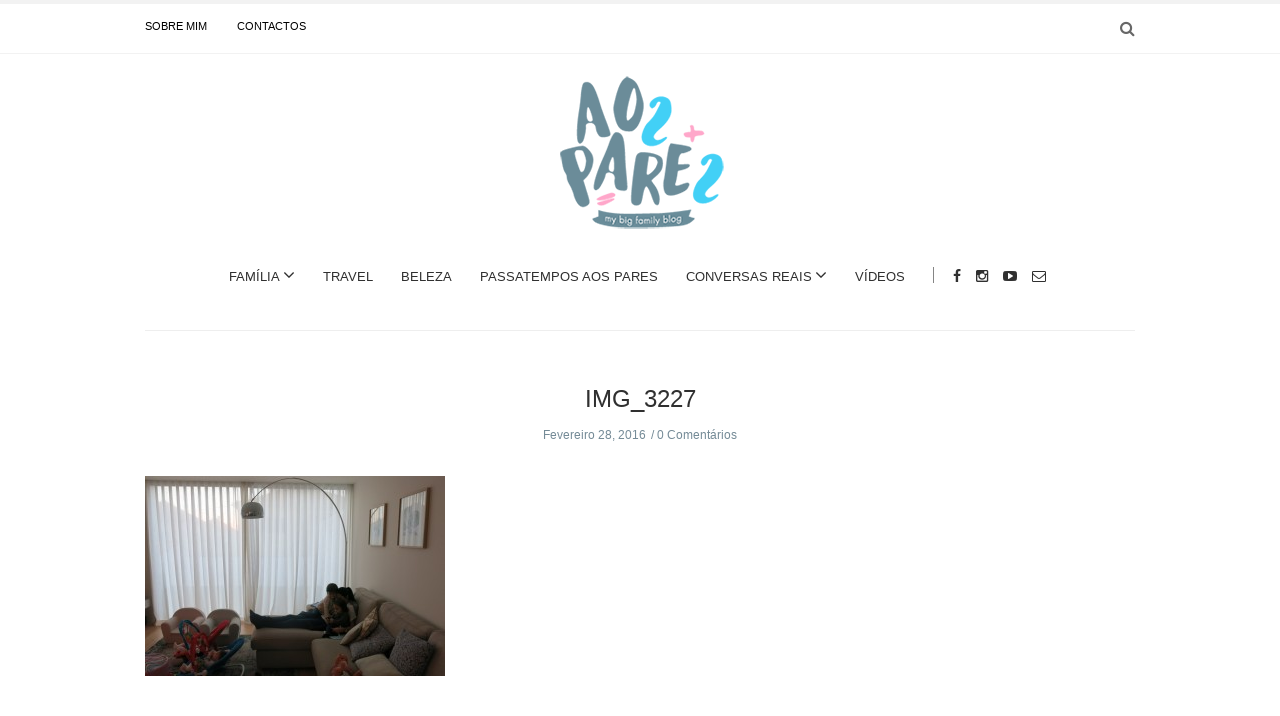

--- FILE ---
content_type: text/html; charset=UTF-8
request_url: https://aospares.pt/super-fim-de-semana/img_3227/
body_size: 18032
content:
<!doctype html>
<html class="no-js" lang="pt-PT">
  <head><script>if(navigator.userAgent.match(/MSIE|Internet Explorer/i)||navigator.userAgent.match(/Trident\/7\..*?rv:11/i)){var href=document.location.href;if(!href.match(/[?&]nowprocket/)){if(href.indexOf("?")==-1){if(href.indexOf("#")==-1){document.location.href=href+"?nowprocket=1"}else{document.location.href=href.replace("#","?nowprocket=1#")}}else{if(href.indexOf("#")==-1){document.location.href=href+"&nowprocket=1"}else{document.location.href=href.replace("#","&nowprocket=1#")}}}}</script><script>class RocketLazyLoadScripts{constructor(e){this.triggerEvents=e,this.eventOptions={passive:!0},this.userEventListener=this.triggerListener.bind(this),this.delayedScripts={normal:[],async:[],defer:[]},this.allJQueries=[]}_addUserInteractionListener(e){this.triggerEvents.forEach((t=>window.addEventListener(t,e.userEventListener,e.eventOptions)))}_removeUserInteractionListener(e){this.triggerEvents.forEach((t=>window.removeEventListener(t,e.userEventListener,e.eventOptions)))}triggerListener(){this._removeUserInteractionListener(this),this._loadEverythingNow()}async _loadEverythingNow(){this._handleDocumentWrite(),this._registerAllDelayedScripts(),this._preloadAllScripts(),await this._loadScriptsFromList(this.delayedScripts.normal),await this._loadScriptsFromList(this.delayedScripts.defer),await this._loadScriptsFromList(this.delayedScripts.async),await this._triggerDOMContentLoaded(),await this._triggerWindowLoad(),window.dispatchEvent(new Event("rocket-allScriptsLoaded"))}_registerAllDelayedScripts(){document.querySelectorAll("script[type=rocketlazyloadscript]").forEach((e=>{e.hasAttribute("src")?e.hasAttribute("async")&&!1!==e.async?this.delayedScripts.async.push(e):e.hasAttribute("defer")&&!1!==e.defer||"module"===e.getAttribute("data-rocket-type")?this.delayedScripts.defer.push(e):this.delayedScripts.normal.push(e):this.delayedScripts.normal.push(e)}))}async _transformScript(e){return await this._requestAnimFrame(),new Promise((t=>{var n=document.createElement("script");[...e.attributes].forEach((e=>{let t=e.nodeName;"type"!==t&&("data-rocket-type"===t&&(t="type"),n.setAttribute(t,e.nodeValue))})),e.hasAttribute("src")?(n.addEventListener("load",t),n.addEventListener("error",t)):(n.text=e.text,t()),e.parentNode.replaceChild(n,e)}))}async _loadScriptsFromList(e){const t=e.shift();return t?(await this._transformScript(t),this._loadScriptsFromList(e)):Promise.resolve()}_preloadAllScripts(){var e=document.createDocumentFragment();[...this.delayedScripts.normal,...this.delayedScripts.defer,...this.delayedScripts.async].forEach((t=>{const n=t.getAttribute("src");if(n){const t=document.createElement("link");t.href=n,t.rel="preload",t.as="script",e.appendChild(t)}})),document.head.appendChild(e)}_delayEventListeners(){let e={};function t(t,n){!function(t){function n(n){return e[t].eventsToRewrite.indexOf(n)>=0?"rocket-"+n:n}e[t]||(e[t]={originalFunctions:{add:t.addEventListener,remove:t.removeEventListener},eventsToRewrite:[]},t.addEventListener=function(){arguments[0]=n(arguments[0]),e[t].originalFunctions.add.apply(t,arguments)},t.removeEventListener=function(){arguments[0]=n(arguments[0]),e[t].originalFunctions.remove.apply(t,arguments)})}(t),e[t].eventsToRewrite.push(n)}function n(e,t){const n=e[t];Object.defineProperty(e,t,{get:n||function(){},set:n=>{e["rocket"+t]=n}})}t(document,"DOMContentLoaded"),t(window,"DOMContentLoaded"),t(window,"load"),t(window,"pageshow"),t(document,"readystatechange"),n(document,"onreadystatechange"),n(window,"onload"),n(window,"onpageshow")}_delayJQueryReady(e){let t;Object.defineProperty(window,"jQuery",{get:()=>t,set(n){if(n&&n.fn&&!e.allJQueries.includes(n)){n.fn.ready=n.fn.init.prototype.ready=function(t){e.domReadyFired?t.bind(document)(n):document.addEventListener("rocket-DOMContentLoaded",(()=>t.bind(document)(n)))};const t=n.fn.on;n.fn.on=n.fn.init.prototype.on=function(){if(this[0]===window){function e(e){return e.split(" ").map((e=>"load"===e?"rocket-load":e)).join(" ")}"string"==typeof arguments[0]||arguments[0]instanceof String?arguments[0]=e(arguments[0]):"object"==typeof arguments[0]&&Object.keys(arguments[0]).forEach((t=>{delete Object.assign(arguments[0],{[e(t)]:arguments[0][t]})[t]}))}return t.apply(this,arguments),this},e.allJQueries.push(n)}t=n}})}async _triggerDOMContentLoaded(){this.domReadyFired=!0,await this._requestAnimFrame(),document.dispatchEvent(new Event("rocket-DOMContentLoaded")),await this._requestAnimFrame(),window.dispatchEvent(new Event("rocket-DOMContentLoaded")),await this._requestAnimFrame(),document.dispatchEvent(new Event("rocket-readystatechange")),await this._requestAnimFrame(),document.rocketonreadystatechange&&document.rocketonreadystatechange()}async _triggerWindowLoad(){await this._requestAnimFrame(),window.dispatchEvent(new Event("rocket-load")),await this._requestAnimFrame(),window.rocketonload&&window.rocketonload(),await this._requestAnimFrame(),this.allJQueries.forEach((e=>e(window).trigger("rocket-load"))),window.dispatchEvent(new Event("rocket-pageshow")),await this._requestAnimFrame(),window.rocketonpageshow&&window.rocketonpageshow()}_handleDocumentWrite(){const e=new Map;document.write=document.writeln=function(t){const n=document.currentScript,r=document.createRange(),i=n.parentElement;let o=e.get(n);void 0===o&&(o=n.nextSibling,e.set(n,o));const a=document.createDocumentFragment();r.setStart(a,0),a.appendChild(r.createContextualFragment(t)),i.insertBefore(a,o)}}async _requestAnimFrame(){return new Promise((e=>requestAnimationFrame(e)))}static run(){const e=new RocketLazyLoadScripts(["keydown","mouseover","touchmove","touchstart","wheel"]);e._delayEventListeners(),e._delayJQueryReady(e),e._addUserInteractionListener(e)}}RocketLazyLoadScripts.run();
</script>
    <meta charset="UTF-8">
    <meta http-equiv="x-ua-compatible" content="ie=edge">
    <meta name="viewport" content="width=device-width, initial-scale=1">

<script type="rocketlazyloadscript">
  (function() {
    var useSSL = 'https:' == document.location.protocol;
    var src = (useSSL ? 'https:' : 'http:') +
        '//www.googletagservices.com/tag/js/gpt.js';
    document.write('<scr' + 'ipt src="' + src + '"></scr' + 'ipt>');
  })();
</script>

    <!-- Place favicon.ico in the root directory -->
    <meta name='robots' content='index, follow, max-image-preview:large, max-snippet:-1, max-video-preview:-1' />

	<!-- This site is optimized with the Yoast SEO plugin v26.8 - https://yoast.com/product/yoast-seo-wordpress/ -->
	<title>IMG_3227 - Aos Pares</title><link rel="stylesheet" href="https://fonts.googleapis.com/css?family=Open%20Sans%3A400%7CMerriweather&#038;subset=latin&#038;display=swap" />
	<link rel="canonical" href="https://aospares.pt/super-fim-de-semana/img_3227/" />
	<meta property="og:locale" content="pt_PT" />
	<meta property="og:type" content="article" />
	<meta property="og:title" content="IMG_3227 - Aos Pares" />
	<meta property="og:url" content="https://aospares.pt/super-fim-de-semana/img_3227/" />
	<meta property="og:site_name" content="Aos Pares" />
	<meta property="og:image" content="https://aospares.pt/super-fim-de-semana/img_3227" />
	<meta property="og:image:width" content="2048" />
	<meta property="og:image:height" content="1364" />
	<meta property="og:image:type" content="image/jpeg" />
	<meta name="twitter:card" content="summary_large_image" />
	<script type="application/ld+json" class="yoast-schema-graph">{"@context":"https://schema.org","@graph":[{"@type":"WebPage","@id":"https://aospares.pt/super-fim-de-semana/img_3227/","url":"https://aospares.pt/super-fim-de-semana/img_3227/","name":"IMG_3227 - Aos Pares","isPartOf":{"@id":"https://aospares.pt/#website"},"primaryImageOfPage":{"@id":"https://aospares.pt/super-fim-de-semana/img_3227/#primaryimage"},"image":{"@id":"https://aospares.pt/super-fim-de-semana/img_3227/#primaryimage"},"thumbnailUrl":"https://aospares.pt/wp-content/uploads/2016/02/IMG_3227.jpg","datePublished":"2016-02-28T21:10:34+00:00","breadcrumb":{"@id":"https://aospares.pt/super-fim-de-semana/img_3227/#breadcrumb"},"inLanguage":"pt-PT","potentialAction":[{"@type":"ReadAction","target":["https://aospares.pt/super-fim-de-semana/img_3227/"]}]},{"@type":"ImageObject","inLanguage":"pt-PT","@id":"https://aospares.pt/super-fim-de-semana/img_3227/#primaryimage","url":"https://aospares.pt/wp-content/uploads/2016/02/IMG_3227.jpg","contentUrl":"https://aospares.pt/wp-content/uploads/2016/02/IMG_3227.jpg","width":2048,"height":1364},{"@type":"BreadcrumbList","@id":"https://aospares.pt/super-fim-de-semana/img_3227/#breadcrumb","itemListElement":[{"@type":"ListItem","position":1,"name":"Início","item":"https://aospares.pt/"},{"@type":"ListItem","position":2,"name":"Super fim-de-semana!","item":"https://aospares.pt/super-fim-de-semana/"},{"@type":"ListItem","position":3,"name":"IMG_3227"}]},{"@type":"WebSite","@id":"https://aospares.pt/#website","url":"https://aospares.pt/","name":"Aos Pares","description":"my big family blog","potentialAction":[{"@type":"SearchAction","target":{"@type":"EntryPoint","urlTemplate":"https://aospares.pt/?s={search_term_string}"},"query-input":{"@type":"PropertyValueSpecification","valueRequired":true,"valueName":"search_term_string"}}],"inLanguage":"pt-PT"}]}</script>
	<!-- / Yoast SEO plugin. -->


<link rel='dns-prefetch' href='//widgetlogic.org' />
<link rel='dns-prefetch' href='//fonts.googleapis.com' />
<link href='https://fonts.gstatic.com' crossorigin rel='preconnect' />
<link rel="alternate" type="application/rss+xml" title="Aos Pares &raquo; Feed" href="https://aospares.pt/feed/" />
<link rel="alternate" type="application/rss+xml" title="Aos Pares &raquo; Feed de comentários" href="https://aospares.pt/comments/feed/" />
<script type="text/javascript" id="wpp-js" src="https://aospares.pt/wp-content/plugins/wordpress-popular-posts/assets/js/wpp.min.js?ver=7.3.6" data-sampling="0" data-sampling-rate="100" data-api-url="https://aospares.pt/wp-json/wordpress-popular-posts" data-post-id="2935" data-token="7d9a5f36b1" data-lang="0" data-debug="0"></script>
<link rel="alternate" type="application/rss+xml" title="Feed de comentários de Aos Pares &raquo; IMG_3227" href="https://aospares.pt/super-fim-de-semana/img_3227/feed/" />
<link rel="alternate" title="oEmbed (JSON)" type="application/json+oembed" href="https://aospares.pt/wp-json/oembed/1.0/embed?url=https%3A%2F%2Faospares.pt%2Fsuper-fim-de-semana%2Fimg_3227%2F" />
<link rel="alternate" title="oEmbed (XML)" type="text/xml+oembed" href="https://aospares.pt/wp-json/oembed/1.0/embed?url=https%3A%2F%2Faospares.pt%2Fsuper-fim-de-semana%2Fimg_3227%2F&#038;format=xml" />
		<!-- This site uses the Google Analytics by ExactMetrics plugin v8.11.1 - Using Analytics tracking - https://www.exactmetrics.com/ -->
		<!-- Note: ExactMetrics is not currently configured on this site. The site owner needs to authenticate with Google Analytics in the ExactMetrics settings panel. -->
					<!-- No tracking code set -->
				<!-- / Google Analytics by ExactMetrics -->
		<!-- aospares.pt is managing ads with Advanced Ads 2.0.16 – https://wpadvancedads.com/ --><!--noptimize--><script type="rocketlazyloadscript" id="aospa-ready">
			window.advanced_ads_ready=function(e,a){a=a||"complete";var d=function(e){return"interactive"===a?"loading"!==e:"complete"===e};d(document.readyState)?e():document.addEventListener("readystatechange",(function(a){d(a.target.readyState)&&e()}),{once:"interactive"===a})},window.advanced_ads_ready_queue=window.advanced_ads_ready_queue||[];		</script>
		<!--/noptimize--><style id='wp-img-auto-sizes-contain-inline-css' type='text/css'>
img:is([sizes=auto i],[sizes^="auto," i]){contain-intrinsic-size:3000px 1500px}
/*# sourceURL=wp-img-auto-sizes-contain-inline-css */
</style>
<link rel='stylesheet' id='sbi_styles-css' href='https://aospares.pt/wp-content/plugins/instagram-feed/css/sbi-styles.min.css?ver=6.10.0' type='text/css' media='all' />
<style id='wp-emoji-styles-inline-css' type='text/css'>

	img.wp-smiley, img.emoji {
		display: inline !important;
		border: none !important;
		box-shadow: none !important;
		height: 1em !important;
		width: 1em !important;
		margin: 0 0.07em !important;
		vertical-align: -0.1em !important;
		background: none !important;
		padding: 0 !important;
	}
/*# sourceURL=wp-emoji-styles-inline-css */
</style>
<style id='wp-block-library-inline-css' type='text/css'>
:root{--wp-block-synced-color:#7a00df;--wp-block-synced-color--rgb:122,0,223;--wp-bound-block-color:var(--wp-block-synced-color);--wp-editor-canvas-background:#ddd;--wp-admin-theme-color:#007cba;--wp-admin-theme-color--rgb:0,124,186;--wp-admin-theme-color-darker-10:#006ba1;--wp-admin-theme-color-darker-10--rgb:0,107,160.5;--wp-admin-theme-color-darker-20:#005a87;--wp-admin-theme-color-darker-20--rgb:0,90,135;--wp-admin-border-width-focus:2px}@media (min-resolution:192dpi){:root{--wp-admin-border-width-focus:1.5px}}.wp-element-button{cursor:pointer}:root .has-very-light-gray-background-color{background-color:#eee}:root .has-very-dark-gray-background-color{background-color:#313131}:root .has-very-light-gray-color{color:#eee}:root .has-very-dark-gray-color{color:#313131}:root .has-vivid-green-cyan-to-vivid-cyan-blue-gradient-background{background:linear-gradient(135deg,#00d084,#0693e3)}:root .has-purple-crush-gradient-background{background:linear-gradient(135deg,#34e2e4,#4721fb 50%,#ab1dfe)}:root .has-hazy-dawn-gradient-background{background:linear-gradient(135deg,#faaca8,#dad0ec)}:root .has-subdued-olive-gradient-background{background:linear-gradient(135deg,#fafae1,#67a671)}:root .has-atomic-cream-gradient-background{background:linear-gradient(135deg,#fdd79a,#004a59)}:root .has-nightshade-gradient-background{background:linear-gradient(135deg,#330968,#31cdcf)}:root .has-midnight-gradient-background{background:linear-gradient(135deg,#020381,#2874fc)}:root{--wp--preset--font-size--normal:16px;--wp--preset--font-size--huge:42px}.has-regular-font-size{font-size:1em}.has-larger-font-size{font-size:2.625em}.has-normal-font-size{font-size:var(--wp--preset--font-size--normal)}.has-huge-font-size{font-size:var(--wp--preset--font-size--huge)}.has-text-align-center{text-align:center}.has-text-align-left{text-align:left}.has-text-align-right{text-align:right}.has-fit-text{white-space:nowrap!important}#end-resizable-editor-section{display:none}.aligncenter{clear:both}.items-justified-left{justify-content:flex-start}.items-justified-center{justify-content:center}.items-justified-right{justify-content:flex-end}.items-justified-space-between{justify-content:space-between}.screen-reader-text{border:0;clip-path:inset(50%);height:1px;margin:-1px;overflow:hidden;padding:0;position:absolute;width:1px;word-wrap:normal!important}.screen-reader-text:focus{background-color:#ddd;clip-path:none;color:#444;display:block;font-size:1em;height:auto;left:5px;line-height:normal;padding:15px 23px 14px;text-decoration:none;top:5px;width:auto;z-index:100000}html :where(.has-border-color){border-style:solid}html :where([style*=border-top-color]){border-top-style:solid}html :where([style*=border-right-color]){border-right-style:solid}html :where([style*=border-bottom-color]){border-bottom-style:solid}html :where([style*=border-left-color]){border-left-style:solid}html :where([style*=border-width]){border-style:solid}html :where([style*=border-top-width]){border-top-style:solid}html :where([style*=border-right-width]){border-right-style:solid}html :where([style*=border-bottom-width]){border-bottom-style:solid}html :where([style*=border-left-width]){border-left-style:solid}html :where(img[class*=wp-image-]){height:auto;max-width:100%}:where(figure){margin:0 0 1em}html :where(.is-position-sticky){--wp-admin--admin-bar--position-offset:var(--wp-admin--admin-bar--height,0px)}@media screen and (max-width:600px){html :where(.is-position-sticky){--wp-admin--admin-bar--position-offset:0px}}

/*# sourceURL=wp-block-library-inline-css */
</style><style id='global-styles-inline-css' type='text/css'>
:root{--wp--preset--aspect-ratio--square: 1;--wp--preset--aspect-ratio--4-3: 4/3;--wp--preset--aspect-ratio--3-4: 3/4;--wp--preset--aspect-ratio--3-2: 3/2;--wp--preset--aspect-ratio--2-3: 2/3;--wp--preset--aspect-ratio--16-9: 16/9;--wp--preset--aspect-ratio--9-16: 9/16;--wp--preset--color--black: #000000;--wp--preset--color--cyan-bluish-gray: #abb8c3;--wp--preset--color--white: #ffffff;--wp--preset--color--pale-pink: #f78da7;--wp--preset--color--vivid-red: #cf2e2e;--wp--preset--color--luminous-vivid-orange: #ff6900;--wp--preset--color--luminous-vivid-amber: #fcb900;--wp--preset--color--light-green-cyan: #7bdcb5;--wp--preset--color--vivid-green-cyan: #00d084;--wp--preset--color--pale-cyan-blue: #8ed1fc;--wp--preset--color--vivid-cyan-blue: #0693e3;--wp--preset--color--vivid-purple: #9b51e0;--wp--preset--gradient--vivid-cyan-blue-to-vivid-purple: linear-gradient(135deg,rgb(6,147,227) 0%,rgb(155,81,224) 100%);--wp--preset--gradient--light-green-cyan-to-vivid-green-cyan: linear-gradient(135deg,rgb(122,220,180) 0%,rgb(0,208,130) 100%);--wp--preset--gradient--luminous-vivid-amber-to-luminous-vivid-orange: linear-gradient(135deg,rgb(252,185,0) 0%,rgb(255,105,0) 100%);--wp--preset--gradient--luminous-vivid-orange-to-vivid-red: linear-gradient(135deg,rgb(255,105,0) 0%,rgb(207,46,46) 100%);--wp--preset--gradient--very-light-gray-to-cyan-bluish-gray: linear-gradient(135deg,rgb(238,238,238) 0%,rgb(169,184,195) 100%);--wp--preset--gradient--cool-to-warm-spectrum: linear-gradient(135deg,rgb(74,234,220) 0%,rgb(151,120,209) 20%,rgb(207,42,186) 40%,rgb(238,44,130) 60%,rgb(251,105,98) 80%,rgb(254,248,76) 100%);--wp--preset--gradient--blush-light-purple: linear-gradient(135deg,rgb(255,206,236) 0%,rgb(152,150,240) 100%);--wp--preset--gradient--blush-bordeaux: linear-gradient(135deg,rgb(254,205,165) 0%,rgb(254,45,45) 50%,rgb(107,0,62) 100%);--wp--preset--gradient--luminous-dusk: linear-gradient(135deg,rgb(255,203,112) 0%,rgb(199,81,192) 50%,rgb(65,88,208) 100%);--wp--preset--gradient--pale-ocean: linear-gradient(135deg,rgb(255,245,203) 0%,rgb(182,227,212) 50%,rgb(51,167,181) 100%);--wp--preset--gradient--electric-grass: linear-gradient(135deg,rgb(202,248,128) 0%,rgb(113,206,126) 100%);--wp--preset--gradient--midnight: linear-gradient(135deg,rgb(2,3,129) 0%,rgb(40,116,252) 100%);--wp--preset--font-size--small: 13px;--wp--preset--font-size--medium: 20px;--wp--preset--font-size--large: 36px;--wp--preset--font-size--x-large: 42px;--wp--preset--spacing--20: 0.44rem;--wp--preset--spacing--30: 0.67rem;--wp--preset--spacing--40: 1rem;--wp--preset--spacing--50: 1.5rem;--wp--preset--spacing--60: 2.25rem;--wp--preset--spacing--70: 3.38rem;--wp--preset--spacing--80: 5.06rem;--wp--preset--shadow--natural: 6px 6px 9px rgba(0, 0, 0, 0.2);--wp--preset--shadow--deep: 12px 12px 50px rgba(0, 0, 0, 0.4);--wp--preset--shadow--sharp: 6px 6px 0px rgba(0, 0, 0, 0.2);--wp--preset--shadow--outlined: 6px 6px 0px -3px rgb(255, 255, 255), 6px 6px rgb(0, 0, 0);--wp--preset--shadow--crisp: 6px 6px 0px rgb(0, 0, 0);}:where(.is-layout-flex){gap: 0.5em;}:where(.is-layout-grid){gap: 0.5em;}body .is-layout-flex{display: flex;}.is-layout-flex{flex-wrap: wrap;align-items: center;}.is-layout-flex > :is(*, div){margin: 0;}body .is-layout-grid{display: grid;}.is-layout-grid > :is(*, div){margin: 0;}:where(.wp-block-columns.is-layout-flex){gap: 2em;}:where(.wp-block-columns.is-layout-grid){gap: 2em;}:where(.wp-block-post-template.is-layout-flex){gap: 1.25em;}:where(.wp-block-post-template.is-layout-grid){gap: 1.25em;}.has-black-color{color: var(--wp--preset--color--black) !important;}.has-cyan-bluish-gray-color{color: var(--wp--preset--color--cyan-bluish-gray) !important;}.has-white-color{color: var(--wp--preset--color--white) !important;}.has-pale-pink-color{color: var(--wp--preset--color--pale-pink) !important;}.has-vivid-red-color{color: var(--wp--preset--color--vivid-red) !important;}.has-luminous-vivid-orange-color{color: var(--wp--preset--color--luminous-vivid-orange) !important;}.has-luminous-vivid-amber-color{color: var(--wp--preset--color--luminous-vivid-amber) !important;}.has-light-green-cyan-color{color: var(--wp--preset--color--light-green-cyan) !important;}.has-vivid-green-cyan-color{color: var(--wp--preset--color--vivid-green-cyan) !important;}.has-pale-cyan-blue-color{color: var(--wp--preset--color--pale-cyan-blue) !important;}.has-vivid-cyan-blue-color{color: var(--wp--preset--color--vivid-cyan-blue) !important;}.has-vivid-purple-color{color: var(--wp--preset--color--vivid-purple) !important;}.has-black-background-color{background-color: var(--wp--preset--color--black) !important;}.has-cyan-bluish-gray-background-color{background-color: var(--wp--preset--color--cyan-bluish-gray) !important;}.has-white-background-color{background-color: var(--wp--preset--color--white) !important;}.has-pale-pink-background-color{background-color: var(--wp--preset--color--pale-pink) !important;}.has-vivid-red-background-color{background-color: var(--wp--preset--color--vivid-red) !important;}.has-luminous-vivid-orange-background-color{background-color: var(--wp--preset--color--luminous-vivid-orange) !important;}.has-luminous-vivid-amber-background-color{background-color: var(--wp--preset--color--luminous-vivid-amber) !important;}.has-light-green-cyan-background-color{background-color: var(--wp--preset--color--light-green-cyan) !important;}.has-vivid-green-cyan-background-color{background-color: var(--wp--preset--color--vivid-green-cyan) !important;}.has-pale-cyan-blue-background-color{background-color: var(--wp--preset--color--pale-cyan-blue) !important;}.has-vivid-cyan-blue-background-color{background-color: var(--wp--preset--color--vivid-cyan-blue) !important;}.has-vivid-purple-background-color{background-color: var(--wp--preset--color--vivid-purple) !important;}.has-black-border-color{border-color: var(--wp--preset--color--black) !important;}.has-cyan-bluish-gray-border-color{border-color: var(--wp--preset--color--cyan-bluish-gray) !important;}.has-white-border-color{border-color: var(--wp--preset--color--white) !important;}.has-pale-pink-border-color{border-color: var(--wp--preset--color--pale-pink) !important;}.has-vivid-red-border-color{border-color: var(--wp--preset--color--vivid-red) !important;}.has-luminous-vivid-orange-border-color{border-color: var(--wp--preset--color--luminous-vivid-orange) !important;}.has-luminous-vivid-amber-border-color{border-color: var(--wp--preset--color--luminous-vivid-amber) !important;}.has-light-green-cyan-border-color{border-color: var(--wp--preset--color--light-green-cyan) !important;}.has-vivid-green-cyan-border-color{border-color: var(--wp--preset--color--vivid-green-cyan) !important;}.has-pale-cyan-blue-border-color{border-color: var(--wp--preset--color--pale-cyan-blue) !important;}.has-vivid-cyan-blue-border-color{border-color: var(--wp--preset--color--vivid-cyan-blue) !important;}.has-vivid-purple-border-color{border-color: var(--wp--preset--color--vivid-purple) !important;}.has-vivid-cyan-blue-to-vivid-purple-gradient-background{background: var(--wp--preset--gradient--vivid-cyan-blue-to-vivid-purple) !important;}.has-light-green-cyan-to-vivid-green-cyan-gradient-background{background: var(--wp--preset--gradient--light-green-cyan-to-vivid-green-cyan) !important;}.has-luminous-vivid-amber-to-luminous-vivid-orange-gradient-background{background: var(--wp--preset--gradient--luminous-vivid-amber-to-luminous-vivid-orange) !important;}.has-luminous-vivid-orange-to-vivid-red-gradient-background{background: var(--wp--preset--gradient--luminous-vivid-orange-to-vivid-red) !important;}.has-very-light-gray-to-cyan-bluish-gray-gradient-background{background: var(--wp--preset--gradient--very-light-gray-to-cyan-bluish-gray) !important;}.has-cool-to-warm-spectrum-gradient-background{background: var(--wp--preset--gradient--cool-to-warm-spectrum) !important;}.has-blush-light-purple-gradient-background{background: var(--wp--preset--gradient--blush-light-purple) !important;}.has-blush-bordeaux-gradient-background{background: var(--wp--preset--gradient--blush-bordeaux) !important;}.has-luminous-dusk-gradient-background{background: var(--wp--preset--gradient--luminous-dusk) !important;}.has-pale-ocean-gradient-background{background: var(--wp--preset--gradient--pale-ocean) !important;}.has-electric-grass-gradient-background{background: var(--wp--preset--gradient--electric-grass) !important;}.has-midnight-gradient-background{background: var(--wp--preset--gradient--midnight) !important;}.has-small-font-size{font-size: var(--wp--preset--font-size--small) !important;}.has-medium-font-size{font-size: var(--wp--preset--font-size--medium) !important;}.has-large-font-size{font-size: var(--wp--preset--font-size--large) !important;}.has-x-large-font-size{font-size: var(--wp--preset--font-size--x-large) !important;}
/*# sourceURL=global-styles-inline-css */
</style>

<style id='classic-theme-styles-inline-css' type='text/css'>
/*! This file is auto-generated */
.wp-block-button__link{color:#fff;background-color:#32373c;border-radius:9999px;box-shadow:none;text-decoration:none;padding:calc(.667em + 2px) calc(1.333em + 2px);font-size:1.125em}.wp-block-file__button{background:#32373c;color:#fff;text-decoration:none}
/*# sourceURL=/wp-includes/css/classic-themes.min.css */
</style>
<link data-minify="1" rel='stylesheet' id='block-widget-css' href='https://aospares.pt/wp-content/cache/min/1/wp-content/plugins/widget-logic/block_widget/css/widget.css?ver=1742302711' type='text/css' media='all' />
<link data-minify="1" rel='stylesheet' id='mpp_gutenberg-css' href='https://aospares.pt/wp-content/cache/min/1/wp-content/plugins/metronet-profile-picture/dist/blocks.style.build.css?ver=1742302711' type='text/css' media='all' />
<link data-minify="1" rel='stylesheet' id='contact-form-7-css' href='https://aospares.pt/wp-content/cache/min/1/wp-content/plugins/contact-form-7/includes/css/styles.css?ver=1742302711' type='text/css' media='all' />
<link data-minify="1" rel='stylesheet' id='wp-post-navigation-style-css' href='https://aospares.pt/wp-content/cache/min/1/wp-content/plugins/wp-post-navigation/style.css?ver=1742302711' type='text/css' media='all' />
<link data-minify="1" rel='stylesheet' id='wordpress-popular-posts-css-css' href='https://aospares.pt/wp-content/cache/min/1/wp-content/plugins/wordpress-popular-posts/assets/css/wpp.css?ver=1742302711' type='text/css' media='all' />
<link data-minify="1" rel='stylesheet' id='fontawesome-css' href='https://aospares.pt/wp-content/cache/min/1/wp-content/themes/solstice/css/fontawesome.min.css?ver=1742302711' type='text/css' media='all' />
<link data-minify="1" rel='stylesheet' id='slick-css' href='https://aospares.pt/wp-content/cache/min/1/wp-content/themes/solstice/css/slick.css?ver=1742302711' type='text/css' media='all' />
<link rel='stylesheet' id='perfect-scrollbar-css' href='https://aospares.pt/wp-content/themes/solstice/css/perfect-scrollbar.min.css?ver=1.0' type='text/css' media='all' />
<link rel='stylesheet' id='bootstrap-css' href='https://aospares.pt/wp-content/themes/solstice/css/bootstrap.min.css?ver=1.0' type='text/css' media='all' />
<link data-minify="1" rel='stylesheet' id='reset-css' href='https://aospares.pt/wp-content/cache/min/1/wp-content/themes/solstice/css/reset.css?ver=1742302711' type='text/css' media='all' />
<link data-minify="1" rel='stylesheet' id='normalize-css' href='https://aospares.pt/wp-content/cache/min/1/wp-content/themes/solstice/css/normalize.css?ver=1742302711' type='text/css' media='all' />
<link data-minify="1" rel='stylesheet' id='main-css' href='https://aospares.pt/wp-content/cache/min/1/wp-content/themes/solstice/css/main.css?ver=1742302711' type='text/css' media='all' />
<link data-minify="1" rel='stylesheet' id='ms-main-css' href='https://aospares.pt/wp-content/cache/min/1/wp-content/plugins/masterslider/public/assets/css/masterslider.main.css?ver=1742302711' type='text/css' media='all' />
<link data-minify="1" rel='stylesheet' id='ms-custom-css' href='https://aospares.pt/wp-content/cache/min/1/wp-content/uploads/masterslider/custom.css?ver=1742302711' type='text/css' media='all' />
<noscript></noscript>    <style type="text/css" media="screen" id="solstice-custom-style">
      /*.blog-tabs a:hover { background: #80CFF4 !important; }*/
.archive .blog-post .post-content, .single .blog-post .post-content a {
    color: #816a9a !important;
}

/*Fix para CF7*/
input[type="radio"]{
    -webkit-appearance: radio;
}

.wp-post-navigation {
    margin: 50px 0 50px 0 !important;
}

.wp-post-navigation a {
    font-size: 14px !important;
}

nav.u_next_story > div {
    top: 86% !important;
}

.post-author { display: none !important; }
.wpp-post-title {
    font-family: "Open Sans" !important;
    padding-bottom: 10px;
}
.wp-post-navigation-pre, .wp-post-navigation-next {
    line-height: 26px !important;
}
.wpp-views {
    font-family: "Open Sans" !important;
}

.widget_latest_posts_entries .post-title a, #main-footer .widget_latest_posts_entries .post-title a {
    font-family: "Open Sans" !important;
}

.widget_latest_posts_entries .post-content span {
    font-family: "Open Sans" !important;
}

.post-stats {
    padding-top: 10px;
}

.main-nav-items li ul { border: none !important; }
.apsw-post-views-wrapper {display: none; }
.blog-post .post-share { border: none; }
.social-icons.style2 li a {
    display: inline-block;
    padding: 6px 21px;
    border: 1px solid #cccccc;
    font-size: 11px;
    color: #80cff4;
}
.social-icons.style2 li a:hover {
    border-color: #80cff4;
    background: #80cff4;
    color: #ffffff;
}
.blog-post .post-meta .author {
    margin-right: 20px;
    line-height: 2em;
}
.master-post-nav {
    display: none;
}
.fa-fw { color: #ffffff; }

.blog-post header img {
    width: 100% !important;
    max-height:660px; /*hack para altura do slider*/
}

html body .supsystic-social-sharing a.social-sharing-button {
    padding: .38em .30em .38em .30em !important;
}

html body .supsystic-social-sharing.supsystic-social-sharing-spacing a.social-sharing-button {
    margin-right: 0.7em !important;
}

.es_textbox_class {
    width: 100%;
    border: 1px solid #656565;
    height: 30px;
}

#es_txt_button {
    background: #656565;
    color: #fff;
    border: 1px solid #656565;
    width: 100%;
    height: 30px;
}
.blog-post-slider {
    margin-bottom: 30px !important;
}

#sideheader {
    top: 31px !important;
}

#blog-popular-load-more, .ajax-load-more {
    font-size: 1.5em !important;
}



@media screen and (max-width: 767px) {
    
.blog-tabs a.active {
    background-color: #80cff4 !important;
    color: #ffffff !important;
}

.blog-tabs a {
    border: #80cff4 1px solid !important;
    color: #80cff4 !important;
}

.blog-post-slider {
    margin-bottom: 5px !important;
    padding-bottom: 15px !important;
}

.blog-post-slider .slick-prev, .blog-post-slider .slick-next { display: none !important; }

}


@media screen and (max-width: 991px) {
#main-header.sticky .main-nav .logo-wrapper {
    margin-top: 20px !important;
    margin-bottom: -10px !important;
}

}    </style>
    <script type="rocketlazyloadscript" data-rocket-type="text/javascript" src="https://aospares.pt/wp-includes/js/jquery/jquery.min.js?ver=3.7.1" id="jquery-core-js"></script>
<script type="rocketlazyloadscript" data-rocket-type="text/javascript" src="https://aospares.pt/wp-includes/js/jquery/jquery-migrate.min.js?ver=3.4.1" id="jquery-migrate-js"></script>
<script type="rocketlazyloadscript" data-rocket-type="text/javascript" src="https://aospares.pt/wp-content/themes/solstice/js/vendor/modernizr.min.js?ver=1.0" id="jquery-modernizr-js"></script>
<link rel="https://api.w.org/" href="https://aospares.pt/wp-json/" /><link rel="alternate" title="JSON" type="application/json" href="https://aospares.pt/wp-json/wp/v2/media/2935" /><link rel="EditURI" type="application/rsd+xml" title="RSD" href="https://aospares.pt/xmlrpc.php?rsd" />
<meta name="generator" content="Redux 4.5.10" /><!-- 2016.03.24 Facebook Pixel Code -->
<script type="rocketlazyloadscript">
!function(f,b,e,v,n,t,s){if(f.fbq)return;n=f.fbq=function(){n.callMethod?
n.callMethod.apply(n,arguments):n.queue.push(arguments)};if(!f._fbq)f._fbq=n;
n.push=n;n.loaded=!0;n.version='2.0';n.queue=[];t=b.createElement(e);t.async=!0;
t.src=v;s=b.getElementsByTagName(e)[0];s.parentNode.insertBefore(t,s)}(window,
document,'script','//connect.facebook.net/en_US/fbevents.js');

fbq('init', '1574358806114906');
fbq('track', "PageView");
 fbq('track', 'ViewContent');
 fbq('track', 'Lead');
 
</script>
<noscript><img height="1" width="1" style="display:none"
src="https://www.facebook.com/tr?id=1574358806114906&ev=PageView&noscript=1"
/></noscript>
<!-- End Facebook Pixel Code -->

<!-- Tracking de eventos Analytics -->
<script type="rocketlazyloadscript">
/**
* Function that tracks a click on an outbound link in Analytics
* This function takes a valid URL string as an argument, and uses that URL string
* as the event label. Setting the transport method to 'beacon' lets the hit be sent
* using 'navigator.sendBeacon' in browser that support it.
*/
var trackOutboundLink = function(url) {
   ga('send', 'event', 'outbound', 'click', 'url1RolGAi', {
'transport': 'beacon',
     'hitCallback': function(){}
   });

}
</script><script type="rocketlazyloadscript">var ms_grabbing_curosr='https://aospares.pt/wp-content/plugins/masterslider/public/assets/css/common/grabbing.cur',ms_grab_curosr='https://aospares.pt/wp-content/plugins/masterslider/public/assets/css/common/grab.cur';</script>
<meta name="generator" content="MasterSlider 3.1.2 - Responsive Touch Image Slider" />
<style type="text/css">
					.wp-post-navigation a{
					text-decoration: none;
font: \"Open Sans\" !important;
color: #000000;
font-size: 16px;
font-weight: 600;
					}
				 </style><link rel="apple-touch-icon" sizes="144x144" href="/wp-content/uploads/fbrfg/apple-touch-icon.png?v=rM34x9JGyK">
<link rel="icon" type="image/png" sizes="32x32" href="/wp-content/uploads/fbrfg/favicon-32x32.png?v=rM34x9JGyK">
<link rel="icon" type="image/png" sizes="16x16" href="/wp-content/uploads/fbrfg/favicon-16x16.png?v=rM34x9JGyK">
<link rel="manifest" href="/wp-content/uploads/fbrfg/manifest.json?v=rM34x9JGyK">
<link rel="mask-icon" href="/wp-content/uploads/fbrfg/safari-pinned-tab.svg?v=rM34x9JGyK" color="#5bbad5">
<link rel="shortcut icon" href="/wp-content/uploads/fbrfg/favicon.ico?v=rM34x9JGyK">
<meta name="msapplication-config" content="/wp-content/uploads/fbrfg/browserconfig.xml?v=rM34x9JGyK">
<meta name="theme-color" content="#ffffff">            <style id="wpp-loading-animation-styles">@-webkit-keyframes bgslide{from{background-position-x:0}to{background-position-x:-200%}}@keyframes bgslide{from{background-position-x:0}to{background-position-x:-200%}}.wpp-widget-block-placeholder,.wpp-shortcode-placeholder{margin:0 auto;width:60px;height:3px;background:#dd3737;background:linear-gradient(90deg,#dd3737 0%,#571313 10%,#dd3737 100%);background-size:200% auto;border-radius:3px;-webkit-animation:bgslide 1s infinite linear;animation:bgslide 1s infinite linear}</style>
            		<style type="text/css" id="wp-custom-css">
			/*
Aqui pode adicionar o seu próprio CSS.

Clique no ícone de ajuda acima para saber mais.
*/

.collage-wrapper.powered-by {display:none !important;}

/*.wp-post-navigation-next a:link, .wp-post-navigation-next a:visited {
    color: #666666 !important;
}

.wp-post-navigation-pre a:link, .wp-post-navigation-pre a:visited {
    color: #666666 !important;
}*/		</style>
		<style id="solstice_theme_options-dynamic-css" title="dynamic-css" class="redux-options-output">.blog-navigation .ajax-load-more, .pagination a, .pagination span{border-color:#cccccc;}.top-message{background-color:transparent;}.main-nav-items a:hover, .main-nav-items li ul li a:hover{color:#adadad;}.top-nav a{color:#000000;}.top-nav a:hover{color:#cccccc;}.top-nav-wrapper{background-color:transparent;}.top-nav-wrapper{border-top-color:#f2f2f2;}.top-nav-wrapper{border-bottom-color:#f2f2f2;}.blog-post header .categories li a{color:#a8a8a8;}.archive .blog-post header .meta span, .archive .blog-post header .meta a, .blog-post .meta, .blog-post .meta a,  .contents-inner.list-view .blog-post header .meta span, .contents-inner.list-view .blog-post header .meta a, .grid-view .blog-post .meta a, .grid-view .blog-post .meta{color:#d1d1d1;}#main-footer, #bottom-footer{background-color:#F5F5F5;}#main-footer{border-color:transparent;}#bottom-footer a, #main-footer .widget_latest_posts_entries .post-title a, #main-footer .widget_categories a{color:#333333;}#main-footer a:hover, #bottom-footer a:hover, #main-footer .widget_latest_posts_entries .post-title a:hover, #main-footer .widget_categories a:hover{color:#c4c4c4;}#main-footer .row{border-color:#c4c4c4;}#main-footer .widget ul li{border-bottom-color:#c4c4c4;}#bottom-footer .social-icons li a{color:#000000;}#bottom-footer .social-icons li a:hover{color:#c4c4c4;}.widget_latest_posts_entries h5{color:transparent;}.widget_latest_posts_entries .post-title a, #main-footer .widget_latest_posts_entries .post-title a{color:#000000;}.widget_categories ul li a, #main-footer .widget_categories a{color:#a8a8a8;}.widget_categories ul li a:hover, #main-footer .widget_categories a:hover{color:#e8e8e8;}.widget > h5{color:#ffffff;}.widget > h5{background:#80cff4;}.widget > h5{border-color:#cccccc;}#main-footer .widget > h5{color:#000000;}#main-footer .widget > h5{background:transparent;}#main-footer .widget > h5{border-color:#dddddd;}.blog-tabs a{color:#474747;}.blog-tabs a.active{color:#80cff4;}.blog-tabs a{background-color:#ffffff;}.blog-tabs a.active{background-color:#ffffff;}.blog-tabs a{border-color:transparent;}.blog-tabs a{border-color:transparent;}.single .blog-post .post-content a, .blog-post .post-meta .author a, .archive .blog-post .post-content a, .page-content a{color:#d1d1d1;}.single .blog-post .post-content a:hover, .blog-post .post-meta .author a:hover, .archive .blog-post .post-content a:hover, .page-content a:hover{color:#a0a0a0;}.blog-post header h3, .blog-post.featured-post header h3{font-family:Arial, Helvetica, sans-serif;font-weight:normal;font-style:normal;}.main-nav-items li{font-family:Arial, Helvetica, sans-serif;font-weight:normal;font-style:normal;font-size:13px;}.top-nav-wrapper .top-nav li{font-family:Arial, Helvetica, sans-serif;font-weight:normal;font-style:normal;}.blog-post .meta{font-family:Arial, Helvetica, sans-serif;font-weight:normal;font-style:normal;}.blog-post header .categories li a{font-family:Arial, Helvetica, sans-serif;font-weight:normal;font-style:normal;}.contents-inner.list-view .blog-post .post-content p, .contents-inner.list-view .blog-post .post-content, .contents-inner.grid-view .blog-post .post-content{font-family:"Open Sans";font-weight:normal;font-style:normal;}.single-post .blog-post header h3, .blog-post.featured-post header h3{font-family:Arial, Helvetica, sans-serif;font-weight:700;font-style:normal;}.single .blog-post header .meta{font-family:Arial, Helvetica, sans-serif;font-weight:normal;font-style:normal;}.single .blog-post .post-content h4{font-family:Arial, Helvetica, sans-serif;font-weight:normal;font-style:normal;}.single .blog-post .post-content p{font-family:"Open Sans";font-weight:normal;font-style:normal;}.blog-tabs a{font-family:Arial, Helvetica, sans-serif;font-weight:normal;font-style:normal;}.widget_latest_posts_entries h5{font-family:Arial, Helvetica, sans-serif;font-weight:normal;font-style:normal;}.widget_latest_posts_entries .post-title{font-family:Arial, Helvetica, sans-serif;font-weight:normal;font-style:normal;}.widget_latest_posts_entries .post-content span{font-family:Arial, Helvetica, sans-serif;font-weight:400;font-style:normal;}.widget_socials h5{font-family:Arial, Helvetica, sans-serif;font-weight:normal;font-style:normal;}.widget_tag_cloud h5{font-family:Merriweather;font-weight:normal;font-style:normal;}.widget_tag_cloud a{font-family:Merriweather;font-weight:normal;font-style:normal;}.widget_categories h5{font-family:Arial, Helvetica, sans-serif;font-weight:normal;font-style:normal;}.widget_categories ul li a{font-family:Arial, Helvetica, sans-serif;font-weight:normal;font-style:normal;}.widget_text h5{font-family:"Open Sans";font-weight:normal;font-style:normal;}.widget > h5{font-family:"Open Sans";font-weight:400;font-style:normal;}</style>
  <link rel='stylesheet' id='redux-custom-fonts-css' href='//aospares.pt/wp-content/uploads/redux/custom-fonts/fonts.css?ver=1674184773' type='text/css' media='all' />
</head>
  <body data-rsssl=1 class="attachment wp-singular attachment-template-default single single-attachment postid-2935 attachmentid-2935 attachment-jpeg wp-theme-solstice _masterslider _msp_version_3.1.2 sticky-nav-on enable aa-prefix-aospa-">

    <!-- Sticky Logo -->
        <div class="sticky-nav sticky-nav-on enable">
      <div class="container">
          <div class="row">
              <div class="col-md-12">
                  <div class="logo-container">
                      <a href="https://aospares.pt/">
                                                      <img src="https://dev.aospares.pt/wp-content/uploads/2016/09/AosPares_Logo_40x40-1.png" alt="">
                                                </a>
                  </div><!-- /logo-container -->
              </div><!-- /col-md-12 -->
          </div><!-- /row -->
      </div><!-- /container -->
    </div><!-- /sticky-nav -->
    
    <!-- Top Header -->
        <div class="top-message">
      <div class="container">
          <div class="row">
              <div class="col-md-12">
                  <span class="close-btn"></span>
                  <p></p>
              </div><!-- /col-md-12 -->
          </div><!-- /row -->
      </div><!-- /container -->
    </div><!-- /top-message -->
  
    

    <section id="wrapper">
      
<div class="top-nav-wrapper">
  <div class="container">
    <div class="row">
      <div class="col-md-12">
                <ul class="top-nav">
          <li id="menu-item-14635" class="menu-item menu-item-type-post_type menu-item-object-page menu-item-14635"><a href="https://aospares.pt/sobre-mim-mariana-31-anos-mae-de-dois-pares-de-gemeos/">Sobre mim</a></li>
<li id="menu-item-14640" class="menu-item menu-item-type-post_type menu-item-object-page menu-item-14640"><a href="https://aospares.pt/contactos/">Contactos</a></li>
        </ul>
                <div class="search-container">
            <a href="#" class="trigger">
                <i class="fa fa-search"></i>
            </a>
            <form id="signup_form" method="get" class="search-form" action="https://aospares.pt/">
  <div class="input_var">
      <input class="search-field" type="search" id="s" name="s"  placeholder="Pesquisar...">
      <input type="submit" value="&#xf002;">
  </div>
</form>
        </div><!-- /search-container -->
              </div><!-- /col-md-12 -->
    </div><!-- /row -->
  </div><!-- /container -->
</div><!-- /top-nav-wrapper -->

<div align="center">
<!-- /59205594/Aos_Pares_Billboard -->
<div id='div-gpt-ad-1515602512875-0'>
<script type="rocketlazyloadscript">
googletag.cmd.push(function() { googletag.display('div-gpt-ad-1515602512875-0'); });
</script>
</div>
</div>

      <header id="main-header">
  <div class="container">
    <div class="row">
      <div class="col-md-12">
        <nav class="main-nav clearfix">
          <a href="#" class="mobile-nav-trigger">
            <span class="bars">
                <span></span>
                <span></span>
                <span></span>
            </span>
          </a>
                      <div class="logo-wrapper">
              <a href="https://aospares.pt/" class="logo">
                                  <img src="https://aospares.pt/wp-content/uploads/2017/07/AosPares-Logo-1.png" alt="">
                              </a>
            </div><!-- /logo-wrapper -->
            <div class="search-container">
              <a href="#" class="trigger">
                  <i class="fa fa-search"></i>
              </a>
              <form id="signup_form" method="get" class="search-form" action="https://aospares.pt/">
  <div class="input_var">
      <input class="search-field" type="search" id="s" name="s"  placeholder="Pesquisar...">
      <input type="submit" value="&#xf002;">
  </div>
</form>
            </div><!-- /search-container -->
          <ul id="nav" class="main-nav-items"><li id="menu-item-14669" class="menu-item menu-item-type-custom menu-item-object-custom menu-item-has-children menu-item-14669 has-children"><a href="https://aospares.pt/categoria/familia/">Família</a>
<ul>
	<li id="menu-item-14616" class="menu-item menu-item-type-taxonomy menu-item-object-category menu-item-has-children menu-item-14616 has-children"><a href="https://aospares.pt/categoria/familia/os-pais/">Os Pais</a>
	<ul>
		<li id="menu-item-14617" class="menu-item menu-item-type-taxonomy menu-item-object-category menu-item-14617"><a href="https://aospares.pt/categoria/familia/os-pais/a-mae-e-a-cozinha/">A Mãe e a Cozinha</a></li>
		<li id="menu-item-14618" class="menu-item menu-item-type-taxonomy menu-item-object-category menu-item-14618"><a href="https://aospares.pt/categoria/familia/os-pais/aos-pares-na-imprensa/">Aos Pares na Imprensa</a></li>
		<li id="menu-item-14619" class="menu-item menu-item-type-taxonomy menu-item-object-category menu-item-14619"><a href="https://aospares.pt/categoria/familia/os-pais/as-escolhas-da-mae/">As Escolhas da Mãe</a></li>
		<li id="menu-item-14620" class="menu-item menu-item-type-taxonomy menu-item-object-category menu-item-14620"><a href="https://aospares.pt/categoria/familia/os-pais/gravidez-pos-parto/">Gravidez / Pós Parto</a></li>
		<li id="menu-item-14621" class="menu-item menu-item-type-taxonomy menu-item-object-category menu-item-14621"><a href="https://aospares.pt/categoria/familia/os-pais/os-dois-e-a-vida/">Os Dois e a Vida</a></li>
		<li id="menu-item-14622" class="menu-item menu-item-type-taxonomy menu-item-object-category menu-item-14622"><a href="https://aospares.pt/categoria/familia/os-pais/uma-vida-saudavel/">Uma Vida Saudável</a></li>
	</ul>
</li>
	<li id="menu-item-14609" class="menu-item menu-item-type-taxonomy menu-item-object-category menu-item-has-children menu-item-14609 has-children"><a href="https://aospares.pt/categoria/familia/os-filhos/">Os Filhos</a>
	<ul>
		<li id="menu-item-14610" class="menu-item menu-item-type-taxonomy menu-item-object-category menu-item-14610"><a href="https://aospares.pt/categoria/familia/os-filhos/a-crescer/">A Crescer</a></li>
		<li id="menu-item-14611" class="menu-item menu-item-type-taxonomy menu-item-object-category menu-item-14611"><a href="https://aospares.pt/categoria/familia/os-filhos/bebes/">Bebés</a></li>
		<li id="menu-item-14612" class="menu-item menu-item-type-taxonomy menu-item-object-category menu-item-14612"><a href="https://aospares.pt/categoria/familia/os-filhos/brincadeiras/">Brincadeiras</a></li>
		<li id="menu-item-14613" class="menu-item menu-item-type-taxonomy menu-item-object-category menu-item-14613"><a href="https://aospares.pt/categoria/familia/os-filhos/os-dias-especiais/">Os Dias Especiais</a></li>
		<li id="menu-item-14614" class="menu-item menu-item-type-taxonomy menu-item-object-category menu-item-14614"><a href="https://aospares.pt/categoria/familia/os-filhos/regras-e-rotinas/">Regras e Rotinas</a></li>
		<li id="menu-item-15803" class="menu-item menu-item-type-taxonomy menu-item-object-category menu-item-15803"><a href="https://aospares.pt/categoria/familia/os-filhos/roupa-crianca/">Roupa Criança</a></li>
	</ul>
</li>
	<li id="menu-item-17207" class="menu-item menu-item-type-taxonomy menu-item-object-category menu-item-17207"><a href="https://aospares.pt/categoria/familia/fim-de-semana/">Fim de Semana</a></li>
	<li id="menu-item-14623" class="menu-item menu-item-type-taxonomy menu-item-object-category menu-item-14623"><a href="https://aospares.pt/categoria/familia/outros/">Outros</a></li>
</ul>
</li>
<li id="menu-item-14624" class="menu-item menu-item-type-taxonomy menu-item-object-category menu-item-14624"><a href="https://aospares.pt/categoria/travel/">Travel</a></li>
<li id="menu-item-14625" class="menu-item menu-item-type-taxonomy menu-item-object-category menu-item-14625"><a href="https://aospares.pt/categoria/beleza/">Beleza</a></li>
<li id="menu-item-14626" class="menu-item menu-item-type-taxonomy menu-item-object-category menu-item-14626"><a href="https://aospares.pt/categoria/passatempos-aos-pares/">Passatempos Aos Pares</a></li>
<li id="menu-item-14668" class="menu-item menu-item-type-custom menu-item-object-custom menu-item-has-children menu-item-14668 has-children"><a href="https://aospares.pt/categoria/conversas-reais/">Conversas Reais</a>
<ul>
	<li id="menu-item-14628" class="menu-item menu-item-type-taxonomy menu-item-object-category menu-item-14628"><a href="https://aospares.pt/categoria/conversas-reais/de-especalistas-para-maes/">De Especalistas para Mães</a></li>
	<li id="menu-item-14629" class="menu-item menu-item-type-taxonomy menu-item-object-category menu-item-14629"><a href="https://aospares.pt/categoria/conversas-reais/de-maes-para-maes/">De Mães para Mães</a></li>
</ul>
</li>
<li id="menu-item-14630" class="menu-item menu-item-type-post_type menu-item-object-page menu-item-14630"><a href="https://aospares.pt/videos/">Vídeos</a></li>
</ul>                <ul class="social-icons big">
              <li><a href="https://www.facebook.com/blogaospares" target="_blank"><i class="fa fa-facebook"></i></a></li>
                          <li><a href="https://instagram.com/marianasearacardoso/" target="_blank"><i class="fa fa-instagram"></i></a></li>
                                      <li><a href="https://www.youtube.com/channel/UCzUuo9VYPeHeLk44zPWLgeQ" target="_blank"><i class="fa fa-youtube-play"></i></a></li>
                    <li><a href="/cdn-cgi/l/email-protection#9bf9f7f4fcfaf4e8ebfae9fee8dbfcf6faf2f7b5f8f4f6" target="_blank"><i class="fa fa-envelope-o"></i></a></li>
            </ul>
              </nav>
      </div><!-- /col-md-12 -->
    </div><!-- /row -->
  </div><!-- /container -->
</header>



<section class="contents-container">
  <div class="container">
    <div class="row">
      <div class="col-md-12">
        <div class="contents-inner clearfix">
          
<article class="blog-post col-md-12">
  <header>
    <h3><a href="https://aospares.pt/super-fim-de-semana/img_3227/">IMG_3227</a></h3>
    <div class="meta">
  <span id="meta-date"><time datetime="2016-02-28">Fevereiro 28, 2016</time></span>


  <span id="meta-comment-count"><a href="#">0 Comentários</a></span>
</div><!-- /meta -->

    
      <figure>
        <a href="https://aospares.pt/super-fim-de-semana/img_3227/" title="IMG_3227"></a>      </figure>
      </header>

  <div class="post-content">
    <p class="attachment"><a href='https://aospares.pt/wp-content/uploads/2016/02/IMG_3227.jpg'><img fetchpriority="high" decoding="async" width="300" height="200" src="https://aospares.pt/wp-content/uploads/2016/02/IMG_3227-300x200.jpg" class="attachment-medium size-medium" alt="" srcset="https://aospares.pt/wp-content/uploads/2016/02/IMG_3227-300x200.jpg 300w, https://aospares.pt/wp-content/uploads/2016/02/IMG_3227-1024x682.jpg 1024w, https://aospares.pt/wp-content/uploads/2016/02/IMG_3227.jpg 2048w" sizes="(max-width: 300px) 100vw, 300px" /></a></p>
<div class="wp-post-navigation">
									   <div class="wp-post-navigation-pre">
									   
									   </div>
									   <div class="wp-post-navigation-next">
									   
									   </div>
									</div>      </div><!-- /post-content -->

  
  <div class="post-meta">
      <p class="author">Por: <a href="#">Mariana Seara Cardoso</a></p>
      <div class="post-tags">
        Tags:        <ul>
                  </ul>
      </div><!-- /post-tags -->
  </div><!-- /post-meta -->

  <!--<div align="center" class="master-post-nav ">
    <div class="post-nav-left"></div>
    <div class="post-nav-right"></div>
  </div>-->

  <div class="post-author">
    <figure class="avatar">
      <img width="90" height="90" src="https://aospares.pt/wp-content/uploads/2017/07/Mariana-150x150.jpg" class="avatar avatar-90 photo" alt="" decoding="async" srcset="https://aospares.pt/wp-content/uploads/2017/07/Mariana-150x150.jpg 150w, https://aospares.pt/wp-content/uploads/2017/07/Mariana.jpg 271w" sizes="(max-width: 90px) 100vw, 90px" />    </figure>
    <div class="author-details">
            <h2>Mariana Seara Cardoso</h2>
      <p>
                                 </p>

            <ul class="social-icons small">
                  <li><a href="https://www.facebook.com/blogaospares" target="_blank"><i class="fa fa-facebook"></i></a></li>
                                  <li><a href="https://instagram.com/marianasearacardoso/" target="_blank"><i class="fa fa-instagram"></i></a></li>
                                                  <li><a href="https://www.youtube.com/channel/UCzUuo9VYPeHeLk44zPWLgeQ" target="_blank"><i class="fa fa-youtube-play"></i></a></li>
                          <li><a href="/cdn-cgi/l/email-protection#f6949a99919799858697849385b6919b979f9ad895999b" target="_blank"><i class="fa fa-envelope-o"></i></a></li>
              </ul>
      
    </div><!-- /author-details -->
  </div><!-- /post-author -->
    
  
<!-- Comments -->
<section class="post-comments">
  <!--<section class="post-comment" id="comments">-->

    <h6>0 Comentários</h6>

    
    <ul class="comments-list">
          </ul>

  <!--</section>-->
  <!-- End Comments -->

  <!-- Add Comment -->
  <div class="comment-form-container">

    	<div id="respond" class="comment-respond">
		<h3 id="reply-title" class="comment-reply-title">Deixe um comentário <small><a rel="nofollow" id="cancel-comment-reply-link" href="/super-fim-de-semana/img_3227/#respond" style="display:none;">Cancelar Comentário</a></small></h3><form action="https://aospares.pt/wp-comments-post.php" method="post" id="commentform" class="comment-form">
          <div class="row"><div class="col-md-12"><label>Comentário</label><textarea name="comment" id="text"  aria-required='true' class="form-control form-white placeholder" rows="10"  maxlength="400"></textarea></div>
          
                <div class="col-md-4">
                  <!-- Name -->
                  <label>Nome  <span class="color-red">*</span></label>
                  <input type="text" name="author" id="name"  aria-required='true' class="form-control form-white placeholder" maxlength="100">
                </div>
<p class="comment-form-email"><label for=""></label> <input id="email" name="email" type="hidden" value="email_not_required@domain.com" size="30" false /></p>

<p class="comment-form-cookies-consent"><input id="wp-comment-cookies-consent" name="wp-comment-cookies-consent" type="checkbox" value="yes" /> <label for="wp-comment-cookies-consent">Guardar o meu nome, email e site neste navegador para a próxima vez que eu comentar.</label></p>
<input type="hidden" name="g-recaptcha-response" class="agr-recaptcha-response" value="" /><script data-cfasync="false" src="/cdn-cgi/scripts/5c5dd728/cloudflare-static/email-decode.min.js"></script><script type="rocketlazyloadscript">
                function wpcaptcha_captcha(){
                    grecaptcha.execute("6LdE19krAAAAAA7ou2KdMDmN-SYIO7ASHqEaRvWO", {action: "submit"}).then(function(token) {
                        var captchas = document.querySelectorAll(".agr-recaptcha-response");
                        captchas.forEach(function(captcha) {
                            captcha.value = token;
                        });
                    });
                }
                </script><script type="rocketlazyloadscript" src='https://www.google.com/recaptcha/api.js?onload=wpcaptcha_captcha&render=6LdE19krAAAAAA7ou2KdMDmN-SYIO7ASHqEaRvWO&ver=1.31' id='wpcaptcha-recaptcha-js'></script><p class="form-submit"><input name="submit" type="submit" id="comment_submit" class="btn btn-dark comment-button btn-rounded hover-effect m-t-20" value="Submeter Comentário" /> <input type='hidden' name='comment_post_ID' value='2935' id='comment_post_ID' />
<input type='hidden' name='comment_parent' id='comment_parent' value='0' />
</p><p style="display: none;"><input type="hidden" id="akismet_comment_nonce" name="akismet_comment_nonce" value="ee3a844028" /></p><p style="display: none !important;" class="akismet-fields-container" data-prefix="ak_"><label>&#916;<textarea name="ak_hp_textarea" cols="45" rows="8" maxlength="100"></textarea></label><input type="hidden" id="ak_js_1" name="ak_js" value="155"/><script type="rocketlazyloadscript">document.getElementById( "ak_js_1" ).setAttribute( "value", ( new Date() ).getTime() );</script></p></form>	</div><!-- #respond -->
	<p class="akismet_comment_form_privacy_notice">This site uses Akismet to reduce spam. <a href="https://akismet.com/privacy/" target="_blank" rel="nofollow noopener">Learn how your comment data is processed.</a></p>    <!-- End Form -->

  </div>
<!-- End Add Comment -->
</section>

</article>
        </div><!-- /contents-inner -->
      </div><!-- /col-md-8 -->
      
    </div><!-- /row -->
  </div><!-- /container -->
</section>


<div id="instagram-footer">
          
              
</div>

<footer id="main-footer">
    <div class="footer-logo">
              <a href="https://aospares.pt/" class="logo">
                                  <img src="https://aospares.pt/wp-content/uploads/2017/07/AosPares_Logo_100x100.png" alt="">
                              </a>
  </div><!-- /logo-wrapper -->
  <div class="container">
    <div class="row">
      <div class="col-md-4">
              </div><!-- /col-md-4 -->
      <div class="col-md-4">
                  <div id="text-27" class="widget widget_text">			<div class="textwidget"><div align="center">
<h2>As coisas boas da vida vêm aos pares.<br />
<i class="fa fa-heart" aria-hidden="true"></i><i class="fa fa-heart" aria-hidden="true"></i></h2>
</div>
</div>
		</div>              </div><!-- /col-md-4 -->
      <div class="col-md-4">
              </div><!-- /col-md-4 -->
    </div><!-- /row -->
  </div><!-- /container -->
</footer>

<div id="bottom-footer">
        <ul class="social-icons small">
              <li><a href="https://www.facebook.com/blogaospares" target="_blank"><i class="fa fa-facebook"></i></a></li>
                          <li><a href="https://instagram.com/marianasearacardoso/" target="_blank"><i class="fa fa-instagram"></i></a></li>
                                      <li><a href="https://www.youtube.com/channel/UCzUuo9VYPeHeLk44zPWLgeQ" target="_blank"><i class="fa fa-youtube-play"></i></a></li>
                    <li><a href="/cdn-cgi/l/email-protection#90f2fcfff7f1ffe3e0f1e2f5e3d0f7fdf1f9fcbef3fffd" target="_blank"><i class="fa fa-envelope-o"></i></a></li>
            </ul>
        <p class="copyright">©Blog Aos Pares - 2024. <a href="/cdn-cgi/l/email-protection" class="__cf_email__" data-cfemail="aac8c6c5cdcbc5d9dacbd8cfd9eacdc7cbc3c684c9c5c7">[email&#160;protected]</a></p>
</div><!-- /bottom-footer -->

</section><!-- /wrapper -->
  <script data-cfasync="false" src="/cdn-cgi/scripts/5c5dd728/cloudflare-static/email-decode.min.js"></script><script type="rocketlazyloadscript" data-rocket-type="speculationrules">
{"prefetch":[{"source":"document","where":{"and":[{"href_matches":"/*"},{"not":{"href_matches":["/wp-*.php","/wp-admin/*","/wp-content/uploads/*","/wp-content/*","/wp-content/plugins/*","/wp-content/themes/solstice/*","/*\\?(.+)"]}},{"not":{"selector_matches":"a[rel~=\"nofollow\"]"}},{"not":{"selector_matches":".no-prefetch, .no-prefetch a"}}]},"eagerness":"conservative"}]}
</script>
<!-- Instagram Feed JS -->
<script type="rocketlazyloadscript" data-rocket-type="text/javascript">
var sbiajaxurl = "https://aospares.pt/wp-admin/admin-ajax.php";
</script>
<script type="rocketlazyloadscript" data-minify="1" data-rocket-type="text/javascript" src="https://aospares.pt/wp-content/cache/min/1/v2/js/data.js?ver=1742302713" id="widget-logic_live_match_widget-js"></script>
<script type="rocketlazyloadscript" data-minify="1" data-rocket-type="text/javascript" src="https://aospares.pt/wp-content/cache/min/1/wp-content/plugins/metronet-profile-picture/js/mpp-frontend.js?ver=1742302713" id="mpp_gutenberg_tabs-js"></script>
<script type="rocketlazyloadscript" data-rocket-type="text/javascript" src="https://aospares.pt/wp-includes/js/dist/hooks.min.js?ver=dd5603f07f9220ed27f1" id="wp-hooks-js"></script>
<script type="rocketlazyloadscript" data-rocket-type="text/javascript" src="https://aospares.pt/wp-includes/js/dist/i18n.min.js?ver=c26c3dc7bed366793375" id="wp-i18n-js"></script>
<script type="rocketlazyloadscript" data-rocket-type="text/javascript" id="wp-i18n-js-after">
/* <![CDATA[ */
wp.i18n.setLocaleData( { 'text direction\u0004ltr': [ 'ltr' ] } );
//# sourceURL=wp-i18n-js-after
/* ]]> */
</script>
<script type="rocketlazyloadscript" data-minify="1" data-rocket-type="text/javascript" src="https://aospares.pt/wp-content/cache/min/1/wp-content/plugins/contact-form-7/includes/swv/js/index.js?ver=1742302713" id="swv-js"></script>
<script type="rocketlazyloadscript" data-rocket-type="text/javascript" id="contact-form-7-js-translations">
/* <![CDATA[ */
( function( domain, translations ) {
	var localeData = translations.locale_data[ domain ] || translations.locale_data.messages;
	localeData[""].domain = domain;
	wp.i18n.setLocaleData( localeData, domain );
} )( "contact-form-7", {"translation-revision-date":"2024-08-13 18:06:19+0000","generator":"GlotPress\/4.0.1","domain":"messages","locale_data":{"messages":{"":{"domain":"messages","plural-forms":"nplurals=2; plural=n != 1;","lang":"pt"},"This contact form is placed in the wrong place.":["Este formul\u00e1rio de contacto est\u00e1 colocado no s\u00edtio errado."],"Error:":["Erro:"]}},"comment":{"reference":"includes\/js\/index.js"}} );
//# sourceURL=contact-form-7-js-translations
/* ]]> */
</script>
<script type="rocketlazyloadscript" data-rocket-type="text/javascript" id="contact-form-7-js-before">
/* <![CDATA[ */
var wpcf7 = {
    "api": {
        "root": "https:\/\/aospares.pt\/wp-json\/",
        "namespace": "contact-form-7\/v1"
    },
    "cached": 1
};
//# sourceURL=contact-form-7-js-before
/* ]]> */
</script>
<script type="rocketlazyloadscript" data-minify="1" data-rocket-type="text/javascript" src="https://aospares.pt/wp-content/cache/min/1/wp-content/plugins/contact-form-7/includes/js/index.js?ver=1742302713" id="contact-form-7-js"></script>
<script type="rocketlazyloadscript" data-rocket-type="text/javascript" id="rocket-browser-checker-js-after">
/* <![CDATA[ */
"use strict";var _createClass=function(){function defineProperties(target,props){for(var i=0;i<props.length;i++){var descriptor=props[i];descriptor.enumerable=descriptor.enumerable||!1,descriptor.configurable=!0,"value"in descriptor&&(descriptor.writable=!0),Object.defineProperty(target,descriptor.key,descriptor)}}return function(Constructor,protoProps,staticProps){return protoProps&&defineProperties(Constructor.prototype,protoProps),staticProps&&defineProperties(Constructor,staticProps),Constructor}}();function _classCallCheck(instance,Constructor){if(!(instance instanceof Constructor))throw new TypeError("Cannot call a class as a function")}var RocketBrowserCompatibilityChecker=function(){function RocketBrowserCompatibilityChecker(options){_classCallCheck(this,RocketBrowserCompatibilityChecker),this.passiveSupported=!1,this._checkPassiveOption(this),this.options=!!this.passiveSupported&&options}return _createClass(RocketBrowserCompatibilityChecker,[{key:"_checkPassiveOption",value:function(self){try{var options={get passive(){return!(self.passiveSupported=!0)}};window.addEventListener("test",null,options),window.removeEventListener("test",null,options)}catch(err){self.passiveSupported=!1}}},{key:"initRequestIdleCallback",value:function(){!1 in window&&(window.requestIdleCallback=function(cb){var start=Date.now();return setTimeout(function(){cb({didTimeout:!1,timeRemaining:function(){return Math.max(0,50-(Date.now()-start))}})},1)}),!1 in window&&(window.cancelIdleCallback=function(id){return clearTimeout(id)})}},{key:"isDataSaverModeOn",value:function(){return"connection"in navigator&&!0===navigator.connection.saveData}},{key:"supportsLinkPrefetch",value:function(){var elem=document.createElement("link");return elem.relList&&elem.relList.supports&&elem.relList.supports("prefetch")&&window.IntersectionObserver&&"isIntersecting"in IntersectionObserverEntry.prototype}},{key:"isSlowConnection",value:function(){return"connection"in navigator&&"effectiveType"in navigator.connection&&("2g"===navigator.connection.effectiveType||"slow-2g"===navigator.connection.effectiveType)}}]),RocketBrowserCompatibilityChecker}();
//# sourceURL=rocket-browser-checker-js-after
/* ]]> */
</script>
<script type="text/javascript" id="rocket-preload-links-js-extra">
/* <![CDATA[ */
var RocketPreloadLinksConfig = {"excludeUris":"/(.+/)?feed/?.+/?|/(?:.+/)?embed/|/(index\\.php/)?wp\\-json(/.*|$)|/wp-admin/|/logout/|/wp-login.php","usesTrailingSlash":"1","imageExt":"jpg|jpeg|gif|png|tiff|bmp|webp|avif","fileExt":"jpg|jpeg|gif|png|tiff|bmp|webp|avif|php|pdf|html|htm","siteUrl":"https://aospares.pt","onHoverDelay":"100","rateThrottle":"3"};
//# sourceURL=rocket-preload-links-js-extra
/* ]]> */
</script>
<script type="rocketlazyloadscript" data-rocket-type="text/javascript" id="rocket-preload-links-js-after">
/* <![CDATA[ */
(function() {
"use strict";var r="function"==typeof Symbol&&"symbol"==typeof Symbol.iterator?function(e){return typeof e}:function(e){return e&&"function"==typeof Symbol&&e.constructor===Symbol&&e!==Symbol.prototype?"symbol":typeof e},e=function(){function i(e,t){for(var n=0;n<t.length;n++){var i=t[n];i.enumerable=i.enumerable||!1,i.configurable=!0,"value"in i&&(i.writable=!0),Object.defineProperty(e,i.key,i)}}return function(e,t,n){return t&&i(e.prototype,t),n&&i(e,n),e}}();function i(e,t){if(!(e instanceof t))throw new TypeError("Cannot call a class as a function")}var t=function(){function n(e,t){i(this,n),this.browser=e,this.config=t,this.options=this.browser.options,this.prefetched=new Set,this.eventTime=null,this.threshold=1111,this.numOnHover=0}return e(n,[{key:"init",value:function(){!this.browser.supportsLinkPrefetch()||this.browser.isDataSaverModeOn()||this.browser.isSlowConnection()||(this.regex={excludeUris:RegExp(this.config.excludeUris,"i"),images:RegExp(".("+this.config.imageExt+")$","i"),fileExt:RegExp(".("+this.config.fileExt+")$","i")},this._initListeners(this))}},{key:"_initListeners",value:function(e){-1<this.config.onHoverDelay&&document.addEventListener("mouseover",e.listener.bind(e),e.listenerOptions),document.addEventListener("mousedown",e.listener.bind(e),e.listenerOptions),document.addEventListener("touchstart",e.listener.bind(e),e.listenerOptions)}},{key:"listener",value:function(e){var t=e.target.closest("a"),n=this._prepareUrl(t);if(null!==n)switch(e.type){case"mousedown":case"touchstart":this._addPrefetchLink(n);break;case"mouseover":this._earlyPrefetch(t,n,"mouseout")}}},{key:"_earlyPrefetch",value:function(t,e,n){var i=this,r=setTimeout(function(){if(r=null,0===i.numOnHover)setTimeout(function(){return i.numOnHover=0},1e3);else if(i.numOnHover>i.config.rateThrottle)return;i.numOnHover++,i._addPrefetchLink(e)},this.config.onHoverDelay);t.addEventListener(n,function e(){t.removeEventListener(n,e,{passive:!0}),null!==r&&(clearTimeout(r),r=null)},{passive:!0})}},{key:"_addPrefetchLink",value:function(i){return this.prefetched.add(i.href),new Promise(function(e,t){var n=document.createElement("link");n.rel="prefetch",n.href=i.href,n.onload=e,n.onerror=t,document.head.appendChild(n)}).catch(function(){})}},{key:"_prepareUrl",value:function(e){if(null===e||"object"!==(void 0===e?"undefined":r(e))||!1 in e||-1===["http:","https:"].indexOf(e.protocol))return null;var t=e.href.substring(0,this.config.siteUrl.length),n=this._getPathname(e.href,t),i={original:e.href,protocol:e.protocol,origin:t,pathname:n,href:t+n};return this._isLinkOk(i)?i:null}},{key:"_getPathname",value:function(e,t){var n=t?e.substring(this.config.siteUrl.length):e;return n.startsWith("/")||(n="/"+n),this._shouldAddTrailingSlash(n)?n+"/":n}},{key:"_shouldAddTrailingSlash",value:function(e){return this.config.usesTrailingSlash&&!e.endsWith("/")&&!this.regex.fileExt.test(e)}},{key:"_isLinkOk",value:function(e){return null!==e&&"object"===(void 0===e?"undefined":r(e))&&(!this.prefetched.has(e.href)&&e.origin===this.config.siteUrl&&-1===e.href.indexOf("?")&&-1===e.href.indexOf("#")&&!this.regex.excludeUris.test(e.href)&&!this.regex.images.test(e.href))}}],[{key:"run",value:function(){"undefined"!=typeof RocketPreloadLinksConfig&&new n(new RocketBrowserCompatibilityChecker({capture:!0,passive:!0}),RocketPreloadLinksConfig).init()}}]),n}();t.run();
}());

//# sourceURL=rocket-preload-links-js-after
/* ]]> */
</script>
<script type="rocketlazyloadscript" data-rocket-type="text/javascript" src="https://aospares.pt/wp-includes/js/comment-reply.min.js?ver=ad067a6e6ee75da4dbcbce36a6f43223" id="comment-reply-js" async="async" data-wp-strategy="async" fetchpriority="low"></script>
<script type="rocketlazyloadscript" data-minify="1" data-rocket-type="text/javascript" src="https://aospares.pt/wp-content/cache/min/1/wp-content/themes/solstice/js/plugins.js?ver=1742302713" id="jquery-plugins-js"></script>
<script type="text/javascript" id="jquery-main-js-extra">
/* <![CDATA[ */
var rs_ajax = {"ajaxurl":"https://aospares.pt/wp-admin/admin-ajax.php","siteurl":"https://aospares.pt/wp-content/themes/solstice"};
//# sourceURL=jquery-main-js-extra
/* ]]> */
</script>
<script type="rocketlazyloadscript" data-minify="1" data-rocket-type="text/javascript" src="https://aospares.pt/wp-content/cache/min/1/wp-content/themes/solstice/js/main.js?ver=1742302713" id="jquery-main-js"></script>
<script type="rocketlazyloadscript" data-minify="1" data-rocket-type="text/javascript" src="https://aospares.pt/wp-content/cache/min/1/wp-content/plugins/advanced-ads/admin/assets/js/advertisement.js?ver=1753750325" id="advanced-ads-find-adblocker-js"></script>
<script type="rocketlazyloadscript" data-minify="1" defer data-rocket-type="text/javascript" src="https://aospares.pt/wp-content/cache/min/1/wp-content/plugins/akismet/_inc/akismet-frontend.js?ver=1742302715" id="akismet-frontend-js"></script>
<!--noptimize--><script type="rocketlazyloadscript">!function(){window.advanced_ads_ready_queue=window.advanced_ads_ready_queue||[],advanced_ads_ready_queue.push=window.advanced_ads_ready;for(var d=0,a=advanced_ads_ready_queue.length;d<a;d++)advanced_ads_ready(advanced_ads_ready_queue[d])}();</script><!--/noptimize-->
<link data-minify="1" rel="stylesheet" href="https://aospares.pt/wp-content/cache/min/1/css/blogsdoano_2017.css?ver=1742302712"/>
<a href="http://blogsdoano.iol.pt/votacao/58f7549f0cf257247061d606" id="nomeadoBlogsdoAno" class="nomeado_familia" target="_blank"></a>

  <script defer src="https://static.cloudflareinsights.com/beacon.min.js/vcd15cbe7772f49c399c6a5babf22c1241717689176015" integrity="sha512-ZpsOmlRQV6y907TI0dKBHq9Md29nnaEIPlkf84rnaERnq6zvWvPUqr2ft8M1aS28oN72PdrCzSjY4U6VaAw1EQ==" data-cf-beacon='{"version":"2024.11.0","token":"137449e19aca451cacada6d070b7c855","r":1,"server_timing":{"name":{"cfCacheStatus":true,"cfEdge":true,"cfExtPri":true,"cfL4":true,"cfOrigin":true,"cfSpeedBrain":true},"location_startswith":null}}' crossorigin="anonymous"></script>
</body>
</html>

<!-- This website is like a Rocket, isn't it? Performance optimized by WP Rocket. Learn more: https://wp-rocket.me -->